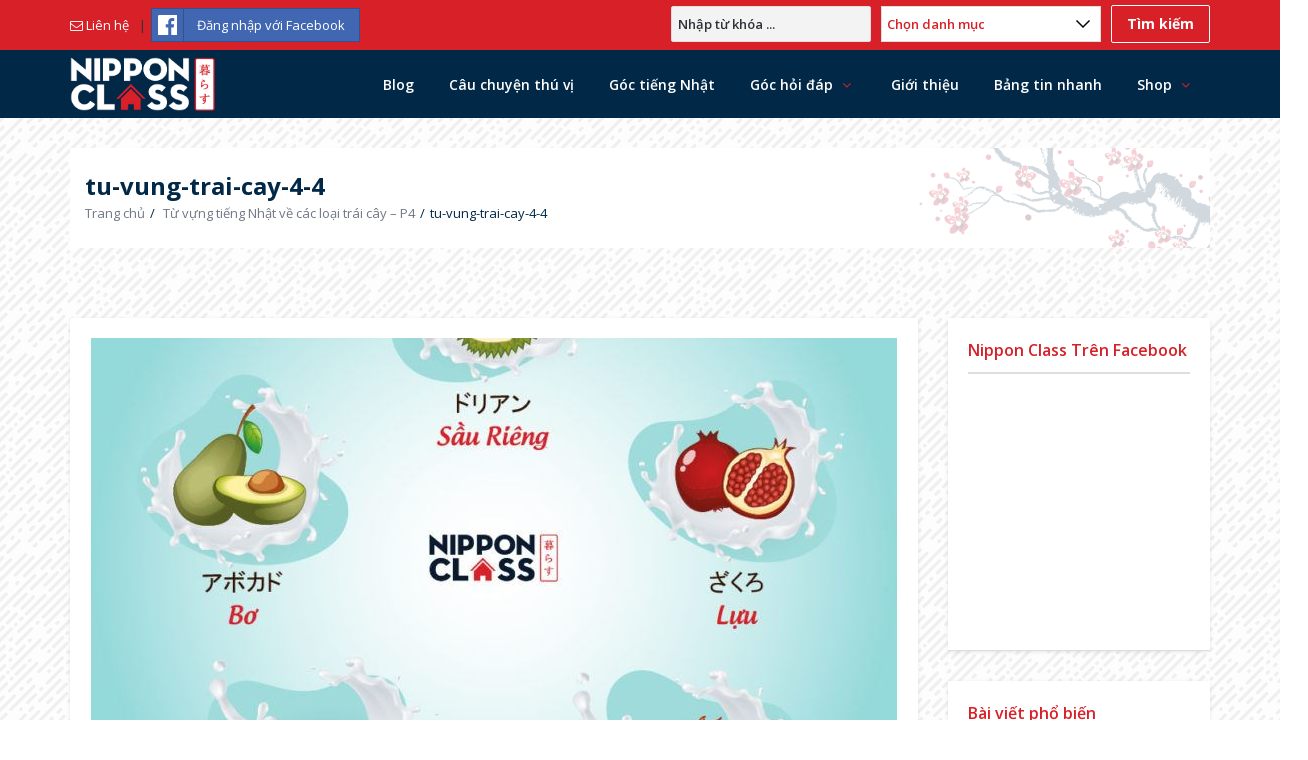

--- FILE ---
content_type: text/html; charset=UTF-8
request_url: https://nipponclass.jp/hoc-tieng-nhat/tu-vung-tieng-nhat-ve-cac-loai-trai-cay-p4/tu-vung-trai-cay-4-4/
body_size: 16044
content:
<!DOCTYPE html>
<html lang="vi"
prefix="og: https://ogp.me/ns#"  class="no-js no-svg">
<head>
<meta charset="UTF-8">
<meta name="viewport" content="width=device-width, initial-scale=1, maximum-scale=1">
<link rel="profile" href="https://gmpg.org/xfn/11">
<link rel="pingback" href="https://nipponclass.jp/xmlrpc.php">
<title>tu-vung-trai-cay-4-4 &#8211; Nippon Class là trang web hỗ trợ giải đáp cho những ai đang và sẽ có ý định sống ở Nhật</title>
<meta name='robots' content='max-image-preview:large'/>
<link rel='dns-prefetch' href='//cdnjs.cloudflare.com'/>
<link rel='dns-prefetch' href='//s.w.org'/>
<link rel="alternate" type="application/rss+xml" title="Dòng thông tin Nippon Class là trang web hỗ trợ giải đáp cho những ai đang và sẽ có ý định sống ở Nhật &raquo;" href="https://nipponclass.jp/feed/"/>
<link rel="alternate" type="application/rss+xml" title="Dòng phản hồi Nippon Class là trang web hỗ trợ giải đáp cho những ai đang và sẽ có ý định sống ở Nhật &raquo;" href="https://nipponclass.jp/comments/feed/"/>
<link rel="alternate" type="application/rss+xml" title="Nippon Class là trang web hỗ trợ giải đáp cho những ai đang và sẽ có ý định sống ở Nhật &raquo; tu-vung-trai-cay-4-4 Dòng phản hồi" href="https://nipponclass.jp/hoc-tieng-nhat/tu-vung-tieng-nhat-ve-cac-loai-trai-cay-p4/tu-vung-trai-cay-4-4/feed/"/>
<style>img.wp-smiley,
img.emoji{display:inline !important;border:none !important;box-shadow:none !important;height:1em !important;width:1em !important;margin:0 .07em !important;vertical-align:-0.1em !important;background:none !important;padding:0 !important;}</style>
<link rel="stylesheet" type="text/css" href="//nipponclass.jp/wp-content/cache/wpfc-minified/2092qkj/ab2z.css" media="all"/>
<style id='woocommerce-inline-inline-css'>.woocommerce form .form-row .required{visibility:visible;}</style>
<style>@font-face{font-display:swap;font-family:ez-toc-icomoon;src:url(//nipponclass.jp/wp-content/plugins/easy-table-of-contents/vendor/icomoon/fonts/ez-toc-icomoon.eot);src:url(//nipponclass.jp/wp-content/plugins/easy-table-of-contents/vendor/icomoon/fonts/ez-toc-icomoon.eot?#iefix) format('embedded-opentype'),url(//nipponclass.jp/wp-content/plugins/easy-table-of-contents/vendor/icomoon/fonts/ez-toc-icomoon.woff2) format('woff2'),url(//nipponclass.jp/wp-content/plugins/easy-table-of-contents/vendor/icomoon/fonts/ez-toc-icomoon.woff) format('woff'),url(//nipponclass.jp/wp-content/plugins/easy-table-of-contents/vendor/icomoon/fonts/ez-toc-icomoon.ttf) format('truetype'),url(//nipponclass.jp/wp-content/plugins/easy-table-of-contents/vendor/icomoon/fonts/ez-toc-icomoon.svg#ez-toc-icomoon) format('svg');font-weight:400;font-style:normal}#ez-toc-container{background:#f9f9f9;border:1px solid #aaa;border-radius:4px;box-shadow:0 1px 1px rgba(0,0,0,.05);display:table;margin-bottom:1em;padding:10px;position:relative;width:auto}div.ez-toc-widget-container{padding:0;position:relative}#ez-toc-container.ez-toc-light-blue{background:#edf6ff}#ez-toc-container.ez-toc-white{background:#fff}#ez-toc-container.ez-toc-black{background:#000}#ez-toc-container.ez-toc-transparent{background:none transparent}div.ez-toc-widget-container ul{display:block}div.ez-toc-widget-container li{border:none;padding:0}div.ez-toc-widget-container ul.ez-toc-list{padding:10px}#ez-toc-container ul ul,.ez-toc div.ez-toc-widget-container ul ul{margin-left:1.5em}#ez-toc-container li,#ez-toc-container ul{margin:0;padding:0}#ez-toc-container li,#ez-toc-container ul,#ez-toc-container ul li,div.ez-toc-widget-container,div.ez-toc-widget-container li{background:0 0;list-style:none none;line-height:1.6;margin:0;overflow:hidden;z-index:1}#ez-toc-container p.ez-toc-title{text-align:left;line-height:1.45;margin:0;padding:0}.ez-toc-title-container{display:table;width:100%}.ez-toc-title,.ez-toc-title-toggle{display:table-cell;text-align:left;vertical-align:middle}#ez-toc-container.ez-toc-black p.ez-toc-title{color:#fff}#ez-toc-container div.ez-toc-title-container+ul.ez-toc-list{margin-top:1em}.ez-toc-wrap-left{float:left;margin-right:10px}.ez-toc-wrap-right{float:right;margin-left:10px}#ez-toc-container a{color:#444;text-decoration:none;text-shadow:none}#ez-toc-container a:visited{color:#9f9f9f}#ez-toc-container a:hover{text-decoration:underline}#ez-toc-container.ez-toc-black a{color:#fff}#ez-toc-container.ez-toc-black a:visited{color:#fff}#ez-toc-container a.ez-toc-toggle{color:#444}#ez-toc-container.counter-flat ul,#ez-toc-container.counter-hierarchy ul,.ez-toc-widget-container.counter-flat ul,.ez-toc-widget-container.counter-hierarchy ul{counter-reset:item}#ez-toc-container.counter-numeric li,.ez-toc-widget-container.counter-numeric li{list-style-type:decimal;list-style-position:inside}#ez-toc-container.counter-decimal ul.ez-toc-list li a::before,.ez-toc-widget-container.counter-decimal ul.ez-toc-list li a::before{content:counters(item, ".") ". ";counter-increment:item}#ez-toc-container.counter-roman li a::before,.ez-toc-widget-container.counter-roman ul.ez-toc-list li a::before{content:counters(item, ".", upper-roman) ". ";counter-increment:item}.ez-toc-widget-container ul.ez-toc-list li::before{content:' ';position:absolute;left:0;right:0;height:30px;line-height:30px;z-index:-1}.ez-toc-widget-container ul.ez-toc-list li.active::before{background-color:#ededed}.ez-toc-widget-container li.active>a{font-weight:900}.ez-toc-btn{display:inline-block;padding:6px 12px;margin-bottom:0;font-size:14px;font-weight:400;line-height:1.428571429;text-align:center;white-space:nowrap;vertical-align:middle;cursor:pointer;background-image:none;border:1px solid transparent;border-radius:4px;-webkit-user-select:none;-moz-user-select:none;-ms-user-select:none;-o-user-select:none;user-select:none}.ez-toc-btn:focus{outline:thin dotted #333;outline:5px auto -webkit-focus-ring-color;outline-offset:-2px}.ez-toc-btn:focus,.ez-toc-btn:hover{color:#333;text-decoration:none}.ez-toc-btn.active,.ez-toc-btn:active{background-image:none;outline:0;box-shadow:inset 0 3px 5px rgba(0,0,0,.125)}.ez-toc-btn-default{color:#333;background-color:#fff;border-color:#ccc}.ez-toc-btn-default.active,.ez-toc-btn-default:active,.ez-toc-btn-default:focus,.ez-toc-btn-default:hover{color:#333;background-color:#ebebeb;border-color:#adadad}.ez-toc-btn-default.active,.ez-toc-btn-default:active{background-image:none}.ez-toc-btn-sm,.ez-toc-btn-xs{padding:5px 10px;font-size:12px;line-height:1.5;border-radius:3px}.ez-toc-btn-xs{padding:1px 5px}.ez-toc-btn-default{text-shadow:0 -1px 0 rgba(0,0,0,.2);box-shadow:inset 0 1px 0 rgba(255,255,255,.15),0 1px 1px rgba(0,0,0,.075)}.ez-toc-btn-default:active{box-shadow:inset 0 3px 5px rgba(0,0,0,.125)}.btn.active,.ez-toc-btn:active{background-image:none}.ez-toc-btn-default{text-shadow:0 1px 0 #fff;background-image:linear-gradient(to bottom,#fff 0,#e0e0e0 100%);background-repeat:repeat-x;border-color:#dbdbdb;border-color:#ccc}.ez-toc-btn-default:focus,.ez-toc-btn-default:hover{background-color:#e0e0e0;background-position:0 -15px}.ez-toc-btn-default.active,.ez-toc-btn-default:active{background-color:#e0e0e0;border-color:#dbdbdb}.ez-toc-pull-right{float:right!important;margin-left:10px}.ez-toc-glyphicon{position:relative;top:1px;display:inline-block;font-family:'Glyphicons Halflings';-webkit-font-smoothing:antialiased;font-style:normal;font-weight:400;line-height:1;-moz-osx-font-smoothing:grayscale}.ez-toc-glyphicon:empty{width:1em}.ez-toc-toggle i.ez-toc-glyphicon{font-size:16px;margin-left:2px}[class*=ez-toc-icon-]{font-family:ez-toc-icomoon!important;speak:none;font-style:normal;font-weight:400;font-variant:normal;text-transform:none;line-height:1;-webkit-font-smoothing:antialiased;-moz-osx-font-smoothing:grayscale}.ez-toc-icon-toggle:before{content:"\e87a"}</style>
<style id='ez-toc-inline-css'>div#ez-toc-container p.ez-toc-title{font-size:120%;}div#ez-toc-container p.ez-toc-title{font-weight:500;}div#ez-toc-container ul li{font-size:95%;}</style>
<style>.wpp-list li{overflow:hidden;float:none;clear:both;margin-bottom:1rem}.wpp-list li:last-of-type{margin-bottom:0}.wpp-thumbnail{display:inline;float:left;margin:0 1rem 0 0;border:none}.post-stats,.wpp-meta{display:block;font-size:.8em}</style>
<link rel='stylesheet' id='style-slick-css' href='//cdnjs.cloudflare.com/ajax/libs/slick-carousel/1.9.0/slick.min.css?ver=5.8.12' type='text/css' media='all'/>
<link rel='stylesheet' id='font-awesome-css' href='https://cdnjs.cloudflare.com/ajax/libs/font-awesome/5.13.0/css/all.min.css?ver=5.8.12' type='text/css' media='all'/>
<link rel="stylesheet" type="text/css" href="//nipponclass.jp/wp-content/cache/wpfc-minified/6zbous9h/ab2z.css" media="all"/>
<link rel='stylesheet' id='v_bootstrap-css' href='https://cdnjs.cloudflare.com/ajax/libs/twitter-bootstrap/3.0.3/css/bootstrap.min.css?ver=5.8.12' type='text/css' media='all'/>
<link rel="stylesheet" type="text/css" href="//nipponclass.jp/wp-content/cache/wpfc-minified/ffw1k81d/ab2z.css" media="all"/>
<style id='vpanel_custom-inline-css'>::-moz-selection{background:#d72028;}::selection{background:#d72028;}
.more:hover,.button.color,.button.black:hover,.go-up,.widget_portfolio .portfolio-widget-item:hover .portfolio_img:before,.popular_posts .popular_img:hover a:before,.widget_flickr a:hover:before,.widget_highest_points .author-img a:hover:before,.question-author-img:hover span,.pagination a:hover,.pagination span:hover,.pagination span.current,.about-author .author-image a:hover:before,.avatar-img a:hover:before,.question-comments a,.flex-direction-nav li a:hover,.button.dark_button.color:hover,.table-style-2 thead th,.progressbar-percent,.carousel-arrow a:hover,.box_icon:hover .icon_circle,.box_icon:hover .icon_soft_r,.box_icon:hover .icon_square,.bg_default,.box_warp_colored,.box_warp_hover:hover,.post .boxedtitle i,.single-question-title i,.question-type,.post-type,.social_icon a,.page-content .boxedtitle,.main-content .boxedtitle,.flex-caption h2,.flex-control-nav li a.flex-active,.bxslider-overlay:before,.navigation .header-menu ul li ul li:hover > a,.navigation .header-menu ul li ul li.current_page_item > a,#header-top,.navigation > .header-menu > ul > li:hover > a,.navigation > .header-menu > ul > li.current_page_item > a,.navigation > .header-menu > ul > li.current-menu-item > a,.top-after-header,.breadcrumbs,#footer-bottom .social_icons ul li a:hover,.tagcloud a:hover,input[type="checkbox"],.login-password a:hover,.tab a.current,.question-type-main,.question-report:hover,.load-questions,.del-poll-li:hover,.styled-select::before,.fileinputs span,.post .post-type,.divider span,.widget_menu li.current_page_item a,.accordion .accordion-title.active a,.tab-inner-warp,.navigation_mobile,.user-profile-img a:hover:before,.post-pagination > span,#footer.footer_dark .tagcloud a:hover,input[type="submit"],.woocommerce button[type="submit"],.post-delete a,.post-edit a,.woocommerce [type="submit"][name="update_cart"]:hover,.buttons .button.wc-forward:hover,.button.checkout.wc-forward,.woocommerce .widget_price_filter .price_slider_wrapper .ui-widget-content,.woocommerce-page .widget_price_filter .price_slider_wrapper .ui-widget-content,ul.products li .woocommerce_product_thumbnail .woocommerce_woo_cart_bt .button,ul.products li .woocommerce_product_thumbnail .yith-wcwl-add-button .add_to_wishlist,.cart_list .remove,.wc-proceed-to-checkout .button.wc-forward,.single_add_to_cart_button,.return-to-shop a,.button-default.empty-cart,.wc-proceed-to-checkout a,.button[name="calc_shipping"],.price_slider_amount button.button[type="submit"],.button.checkout.wc-forward,.button.view,#footer.footer_dark .buttons .button.wc-forward,#footer.footer_dark .buttons .button.wc-forward:first-child:hover,.woocommerce-MyAccount-downloads-file.button.alt,.ask-button:hover,.ui-datepicker-header,.ui-datepicker-current-day{background-color:#d72028;}
p a,li a, a:hover,.button.normal:hover,span.color,#footer a:hover,.widget a:hover,.question h3 a:hover,.boxedtitle h1 a:hover,.boxedtitle h2 a:hover,.boxedtitle h3 a:hover,.boxedtitle h4 a:hover,.boxedtitle h5 a:hover,.boxedtitle h6 a:hover,.box_icon:hover span i,.color_default,.navigation_mobile > ul a:hover,.navigation_mobile > ul li ul li:hover:before,.post .post-meta .meta-author a:hover,.post .post-meta .meta-categories a:hover,.post .post-meta .meta-comment a:hover,.question h2 a:hover,.question-category a:hover,.question-reply:hover i,.question-category a:hover i,.question-comment a:hover,.question-comment a:hover i,.question-reply:hover,.post .post-meta .meta-author:hover a,.post .post-meta .meta-categories:hover i,.post .post-meta .meta-comment:hover a,.post .post-meta .meta-comment:hover i,.post-title a:hover,.question-tags a,.question .question-type,.comment-author a:hover,.comment-reply:hover,.user-profile-widget li a:hover,.taglist .tag a.delete:before,.form-style p span.color,.post-tags,.post-tags a,.related-posts li a:hover,.related-posts li a:hover i,#footer.footer_light_top .related-posts li a:hover,.related-posts li a:hover i,.share-inside,.share-inside-warp ul li a:hover,.user-points .question-vote-result,.navigation > .header-menu > ul > li > a > .menu-nav-arrow,#footer-bottom a,.widget h3.widget_title,#footer .related-item span,.widget_twitter ul li:before,#footer .widget_twitter .tweet_time a,.widget_highest_points li h6 a,#footer .widget_contact ul li span,.rememberme label,.ask_login .ask_captcha_p i,.login-text i,.subscribe-text i,.widget_search .search-submit,.datepickerlogin-password i,.question-tags,.question-tags i,.panel-pop h2,input[type="text"],input[type="password"],input[type="email"],input[type="url"],input[type="number"],textarea,select,.panel-pop p,.main-content .page-content .boxedtitle.page-title > *,.fakefile button,.login p,.login h2,.contact-us h2,.share-inside i,#related-posts h2,.comment-reply,.post-title,.post-title a,.user-profile h2,.user-profile h2 a,.stats-head,.block-stats-1,.block-stats-2,.block-stats-3,.block-stats-4,.user-question h3 a,.icon_shortcode .ul_icons li,.testimonial-client span,.box_icon h1,.box_icon h2,.box_icon h3,.box_icon h4,.box_icon h5,.box_icon h6,.widget_contact ul li i,#footer.footer_light_top .widget a:hover,#header .logo h2 a:hover,.widget_tabs.tabs-warp .tabs li a,#footer .widget .widget_highest_points a,#footer .related-item h3 a:hover,#footer.footer_dark .widget .widget_comments a:hover,#footer .widget_tabs.tabs-warp .tabs li a,.dark_skin .sidebar .widget a:hover,.user-points h3,.woocommerce mark,.woocommerce .product_list_widget ins span,.woocommerce-page .product_list_widget ins span,ul.products li .product-details h3 a:hover,ul.products li .product-details .price,ul.products li .product-details h3 a:hover,ul.products li .product-details > a:hover,.widget.woocommerce:not(.widget_product_categories):not(.widget_layered_nav) ul li a:hover,.price > .amount,.woocommerce-page .product .woocommerce-woo-price ins span,.cart_wrapper .widget_shopping_cart_content ul li a:hover,.woocommerce-billing-fields > h3,#order_review_heading,.woocommerce .sections h2,.yith-wcwl-share > h4,.woocommerce .sections h3,.woocommerce header.title h3,.main-title > h4,.woocommerce h2,.post-content .woocommerce h3,.box-default.woocommerce-message .button,.woocommerce .cart .product-name a:hover,header.title a,.widget_search label:before,.post .post-meta .post-view a:hover,.post .post-meta .post-view:hover a,.post .post-meta .post-view:hover i,.question-author-meta a:hover,.question-author-meta a:hover i,ul.login-links a:hover,input[type="tel"],.styled-select select,.woocommerce-MyAccount-content .woocommerce-Button.button,.widget_categories .accordion .accordion-title a:hover,.dark_skin .widget_categories .accordion .accordion-title a:hover{color:#d72028;}
.loader_html,input[type="text"]:focus,input[type="password"]:focus,input[type="email"]:focus,input[type="url"]:focus,input[type="number"]:focus,textarea:focus,.box_icon .form-style textarea:focus,.social_icon a,#footer-bottom .social_icons ul li a:hover,.widget_login input[type="text"],.widget_search input[type="text"],.widget_search input[type="search"],.widget_product_search input[type="search"],.subscribe_widget input[type="text"],.widget_login input[type="password"],.panel_light.login-panel input[type="text"],.panel_light.login-panel input[type="password"],#footer.footer_dark .tagcloud a:hover,#footer.footer_dark .widget_search input[type="text"],.widget_search input[type="search"]:focus,#footer.footer_dark .subscribe_widget input[type="text"]:focus,#footer.footer_dark .widget_login input[type="text"]:focus,#footer.footer_dark .widget_login input[type="password"]:focus,.dark_skin .sidebar .widget_search input[type="text"],.widget_search input[type="search"]:focus,.dark_skin .sidebar .subscribe_widget input[type="text"]:focus,.dark_skin .sidebar .widget_login input[type="text"]:focus,.dark_skin .sidebar .widget_login input[type="password"]:focus,input[type="tel"]:focus,.sidebar .tagcloud a:hover,.tagcloud a:hover{border-color:#d72028;}
.tabs{border-bottom-color:#d72028;}
.tab a.current{border-top-color:#d72028;}
.tabs-vertical .tab a.current,blockquote{border-right-color:#d72028;}
blockquote{border-left-color:#d72028;}
.top-after-header .col-md-9 p textarea,.widget_login input[type="text"],.widget_search input[type="text"],.widget_search input[type="search"],.widget_product_search input[type="search"],.subscribe_widget input[type="text"],.widget_login input[type="password"],.panel_light.login-panel input[type="text"],.panel_light.login-panel input[type="password"]{background:rgba(215,32,40,0.20);}</style>
<link rel="stylesheet" type="text/css" href="//nipponclass.jp/wp-content/cache/wpfc-minified/gjx71fd/ab2z.css" media="all"/>
<link rel="https://api.w.org/" href="https://nipponclass.jp/wp-json/"/><link rel="alternate" type="application/json" href="https://nipponclass.jp/wp-json/wp/v2/media/1170"/><link rel="EditURI" type="application/rsd+xml" title="RSD" href="https://nipponclass.jp/xmlrpc.php?rsd"/>
<link rel="wlwmanifest" type="application/wlwmanifest+xml" href="https://nipponclass.jp/wp-includes/wlwmanifest.xml"/> 
<meta name="generator" content="WordPress 5.8.12"/>
<meta name="generator" content="WooCommerce 4.3.6"/>
<link rel='shortlink' href='https://nipponclass.jp/?p=1170'/>
<link rel="alternate" type="application/json+oembed" href="https://nipponclass.jp/wp-json/oembed/1.0/embed?url=https%3A%2F%2Fnipponclass.jp%2Fhoc-tieng-nhat%2Ftu-vung-tieng-nhat-ve-cac-loai-trai-cay-p4%2Ftu-vung-trai-cay-4-4%2F"/>
<link rel="alternate" type="text/xml+oembed" href="https://nipponclass.jp/wp-json/oembed/1.0/embed?url=https%3A%2F%2Fnipponclass.jp%2Fhoc-tieng-nhat%2Ftu-vung-tieng-nhat-ve-cac-loai-trai-cay-p4%2Ftu-vung-trai-cay-4-4%2F&#038;format=xml"/>
<meta property="fb:app_id" content="830685024006772"/><link rel="shortcut icon" href="https://nipponclass.jp/wp-content/uploads/2020/04/Favicon-96.png" type="image/x-icon">
<noscript><style>.woocommerce-product-gallery{opacity:1 !important;}</style></noscript>
<noscript>
<img height="1" width="1" style="display:none" alt="fbpx" src="https://www.facebook.com/tr?id=2578677559110647&ev=PageView&noscript=1"/>
</noscript>
<style>.blue-message{background:none repeat scroll 0 0 #3399ff;color:#ffffff;text-shadow:none;font-size:16px;line-height:24px;padding:10px;}
.green-message{background:none repeat scroll 0 0 #8cc14c;color:#ffffff;text-shadow:none;font-size:16px;line-height:24px;padding:10px;}
.orange-message{background:none repeat scroll 0 0 #faa732;color:#ffffff;text-shadow:none;font-size:16px;line-height:24px;padding:10px;}
.red-message{background:none repeat scroll 0 0 #da4d31;color:#ffffff;text-shadow:none;font-size:16px;line-height:24px;padding:10px;}
.grey-message{background:none repeat scroll 0 0 #53555c;color:#ffffff;text-shadow:none;font-size:16px;line-height:24px;padding:10px;}
.left-block{background:none repeat scroll 0 0px, radial-gradient(ellipse at center center, #ffffff 0%, #f2f2f2 100%) repeat scroll 0 0 rgba(0, 0, 0, 0);color:#8b8e97;padding:10px;margin:10px;float:left;}
.right-block{background:none repeat scroll 0 0px, radial-gradient(ellipse at center center, #ffffff 0%, #f2f2f2 100%) repeat scroll 0 0 rgba(0, 0, 0, 0);color:#8b8e97;padding:10px;margin:10px;float:right;}
.blockquotes{background:none;border-left:5px solid #f1f1f1;color:#8B8E97;font-size:16px;font-style:italic;line-height:22px;padding-left:15px;padding:10px;width:60%;float:left;}</style>
<script>(function(w,d,s,l,i){w[l]=w[l]||[];w[l].push({'gtm.start':
new Date().getTime(),event:'gtm.js'});var f=d.getElementsByTagName(s)[0],
j=d.createElement(s),dl=l!='dataLayer'?'&l='+l:'';j.async=false;j.src=
'https://www.googletagmanager.com/gtm.js?id='+i+dl;f.parentNode.insertBefore(j,f);
})(window,document,'script','dataLayer','GTM-WP5RLTK');</script>
<script data-wpfc-render="false">var Wpfcll={s:[],osl:0,i:function(){Wpfcll.ss();window.addEventListener('load',function(){window.addEventListener("DOMSubtreeModified",function(e){Wpfcll.osl=Wpfcll.s.length;Wpfcll.ss();if(Wpfcll.s.length > Wpfcll.osl){Wpfcll.ls(false);}},false);Wpfcll.ls(true);});window.addEventListener('scroll',function(){Wpfcll.ls(false);});window.addEventListener('resize',function(){Wpfcll.ls(false);});window.addEventListener('click',function(){Wpfcll.ls(false);});},c:function(e,pageload){var w=document.documentElement.clientHeight || body.clientHeight;var n=pageload ? 0:800;var er=e.getBoundingClientRect();var t=0;var p=e.parentNode;if(typeof p.getBoundingClientRect=="undefined"){var pr=false;}else{var pr=p.getBoundingClientRect();}if(er.x==0 && er.y==0){for(var i=0;i < 10;i++){if(p){if(pr.x==0 && pr.y==0){p=p.parentNode;if(typeof p.getBoundingClientRect=="undefined"){pr=false;}else{pr=p.getBoundingClientRect();}}else{t=pr.top;break;}}};}else{t=er.top;}if(w - t+n > 0){return true;}return false;},r:function(e,pageload){var s=this;var oc,ot;try{oc=e.getAttribute("data-wpfc-original-src");ot=e.getAttribute("data-wpfc-original-srcset");if(oc || ot){if(s.c(e,pageload)){if(e.tagName=="DIV" || e.tagName=="A"){e.style.backgroundImage="url("+oc+")";e.removeAttribute("data-wpfc-original-src");e.removeAttribute("onload");}else{if(oc){e.setAttribute('src',oc);}if(ot){e.setAttribute('srcset',ot);}e.removeAttribute("data-wpfc-original-src");e.removeAttribute("onload");if(e.tagName=="IFRAME"){e.onload=function(){if(typeof window.jQuery !="undefined"){if(jQuery.fn.fitVids){jQuery(e).parent().fitVids({customSelector:"iframe[src]"});}}var s=e.getAttribute("src").match(/templates\/youtube\.html\#(.+)/);var y="https://www.youtube.com/embed/";if(s){try{var i=e.contentDocument || e.contentWindow;if(i.location.href=="about:blank"){e.setAttribute('src',y+s[1]);}}catch(err){e.setAttribute('src',y+s[1]);}}}}}}}}catch(error){console.log(error);console.log("==>",e);}},ss:function(){var i=Array.prototype.slice.call(document.getElementsByTagName("img"));var f=Array.prototype.slice.call(document.getElementsByTagName("iframe"));var d=Array.prototype.slice.call(document.getElementsByTagName("div"));var a=Array.prototype.slice.call(document.getElementsByTagName("a"));this.s=i.concat(f).concat(d).concat(a);},ls:function(pageload){var s=this;[].forEach.call(s.s,function(e,index){s.r(e,pageload);});}};document.addEventListener('DOMContentLoaded',function(){wpfci();});function wpfci(){Wpfcll.i();}</script>
</head>
<body class="attachment attachment-template-default single single-attachment postid-1170 attachmentid-1170 attachment-jpeg theme-ask-me woocommerce-no-js active-lightbox wrap-user-not-login">
<noscript><iframe onload="Wpfcll.r(this,true);" data-wpfc-original-src="https://www.googletagmanager.com/ns.html?id=GTM-WP5RLTK"
height="0" width="0" style="display:none;visibility:hidden"></iframe></noscript>
<div id="fb-root"></div><div class="background-cover"></div><div id="wrap" class="grid_1200">
<div class="login-panel panel_dark">
<button class="login-panel-close"><i class="fa fa-times"></i></button>
<section class="container">
<div class="row">
<div class="col-md-6"></div></div></section></div><div id="header-top">
<section class="container clearfix">
<div class="row">
<div class="col-md-6">
<nav class="header-top-nav">
<ul id="menu-top-bar-not-login-1" class="login-navbar">
<li class="menu-item menu-item-type-custom menu-item-object-custom menu-item-70"><a href="https://nipponclass.jp/lien-he/"><icon class="icon-envelope"></icon> Liên hệ</a></li>
<li class="menu-item menu-item-type-custom menu-item-object-custom menu-item-72 fb-login-btn">
<div class="tml tml-login">
<div class="tml-alerts"></div><form name="login" action="https://nipponclass.jp/dang-nhap/" method="post" data-ajax="1">
<div class="tml-field-wrap tml-social_providers-wrap"> <ul class="tml-social-providers"><li><a class="tml-social-provider tml-social-provider-facebook" href="https://www.facebook.com/dialog/oauth?client_id=830685024006772&redirect_uri=https%3A%2F%2Fnipponclass.jp%2Fdang-nhap%2F%3Fprovider%3Dfacebook&state=0869ceac6c&scope=email&auth_type=rerequest" title="Đăng nhập với Facebook"><span class="tml-social-provider-icon"><img src="https://nipponclass.jp/wp-content/plugins/tml-social/assets/images/facebook.svg" alt="Đăng nhập với Facebook"/></span><span class="tml-social-provider-text">Đăng nhập với Facebook</span></a></li></ul><p class="tml-social-providers-divider"><span>or</span></p></div><div class="tml-field-wrap tml-log-wrap"> <label class="tml-label" for="user_login">Tên người dùng hoặc Địa chỉ Email</label> <input name="log" type="text" value="" id="user_login" autocapitalize="off" class="tml-field"></div><div class="tml-field-wrap tml-pwd-wrap"> <label class="tml-label" for="user_pass">Mật khẩu</label> <input name="pwd" type="password" value="" id="user_pass" class="tml-field"></div><div class="tml-field-wrap tml-rememberme-wrap"> <input name="rememberme" type="checkbox" value="forever" id="rememberme" class="tml-checkbox"> <label class="tml-label" for="rememberme">Tự động đăng nhập</label></div><div class="tml-field-wrap tml-submit-wrap"> <button name="submit" type="submit" class="tml-button">Đăng nhập</button></div><input name="redirect_to" type="hidden" value="https://nipponclass.jp/wp-admin/">
</form></div></li>
</ul>
</nav>
<div class="f_left language_selector"></div><div class="clearfix"></div></div><div class="col-md-6">
<div class="social_icons f_right"> <ul> <li class="facebook"><a target="_blank" original-title="Facebook" class="tooltip-n" href="https://www.facebook.com/nipponclass.jp"><i class="fab fa-facebook"></i></a></li> </ul></div><form role="search" method="get" class="search-form" action=""><label>
<input type="search" class="search-field" placeholder="Nhập từ khóa ..." value="" name="s"></label>
<select name="search_type" class="search_type"><option value="posts">Chọn danh mục</option><option  value="posts">Blog</option><option  value="questions">Góc hỏi đáp</option></select><input type="submit" class="search-submit" value="Tìm kiếm"></form>									
<div class='cart-wrapper'><a href="https://nipponclass.jp/gio-hang/" class="cart_control nav-button nav-cart"><i class="enotype-icon-cart"></i>
<span class="numofitems" data-num="0">0</span>
</a>
<div class="cart_wrapper cart_wrapper_empty"><div class="widget_shopping_cart_content"></div></div></div><div class="clearfix"></div></div></div></section></div><div class="fc-wrap-head">
<header id="header">
<section class="container clearfix">
<div class="logo">
<div><a class="logo-img" href="https://nipponclass.jp/" itemprop="url" title="Nippon Class là trang web hỗ trợ giải đáp cho những ai đang và sẽ có ý định sống ở Nhật"> <img width="125" height="46" alt="Nippon Class là trang web hỗ trợ giải đáp cho những ai đang và sẽ có ý định sống ở Nhật" src="https://nipponclass.jp/wp-content/uploads/2020/04/LOGO-WHITE.png"> </a></div><meta itemprop="name" content="Nippon Class là trang web hỗ trợ giải đáp cho những ai đang và sẽ có ý định sống ở Nhật"></div><nav class="navigation">
<div class="header-menu"> <ul id="menu-header-menu-1"> <li class="menu-item"><a href="https://nipponclass.jp/">Blog</a></li> <li class="menu-item"><a href="/cau-chuyen-thu-vi/">Câu chuyện thú vị</a></li> <li class="menu-item"><a href="https://nipponclass.jp/hoc-tieng-nhat/">Góc tiếng Nhật</a></li> <li class="menu-item"><a href="https://nipponclass.jp/goc-hoi-dap/">Góc hỏi đáp</a> <ul class="sub-menu" style="overflow: hidden; height: 35px; padding-top: 0px; display: none; margin-top: 0px; padding-bottom: 0px; margin-bottom: 0px;"> <li class="menu-item"><a href="https://nipponclass.jp/dat-cau-hoi-cho-hako/">Đặt câu hỏi cho Hako</a></li> </ul> </li> <li class="menu-item"><a href="https://nipponclass.jp/gioi-thieu-huong-dan/">Giới thiệu</a></li> <li class="menu-item"><a href="https://nipponclass.jp/bang-tin-nhanh/">Bảng tin nhanh</a></li> <li class="menu-item"><a href="https://nipponclass.jp/shop/">Shop</a> <ul class="sub-menu"> <li class="menu-item"><a href="https://nipponclass.jp/gio-hang/">Giỏ hàng</a></li> <li class="menu-item"><a href="https://nipponclass.jp/tai-khoan/">My page</a></li> </ul> </li> </ul></div></nav>
<div class="mobile-menu">
<input type="checkbox" id="toggle-menu">
<label for="toggle-menu" class="mobile-menu-click navigation_mobile"></label>
<aside class="mobile-aside mobile-menu-wrap aside-no-cart dark-mobile-menu">
<div class="mobile-aside-inner">
<div class="mobile-aside-inner-inner">
<label for="toggle-menu" class="mobile-aside-close">x</label>
<div class="mobile-menu-top mobile-aside-menu">
<div class="logo"> <a class="logo-img" href="https://nipponclass.jp/"> <img onload="Wpfcll.r(this,true);" src="https://nipponclass.jp/wp-content/plugins/wp-fastest-cache-premium/pro/images/blank.gif" width="276" height="30" alt="Nippon Class" data-wpfc-original-src="https://nipponclass.jp/wp-content/themes/ask-me/images/logo_white.png"> </a></div></div><div class="ask-question-menu"> <a href="https://nipponclass.jp/dat-cau-hoi-cho-hako/" class="color button small margin_0">Đặt câu hỏi</a></div><div class='cart-wrapper'><a href="https://nipponclass.jp/gio-hang/" class="cart_control nav-button nav-cart"><i class="enotype-icon-cart"></i>
<span class="numofitems" data-num="0">0</span>
</a>
<div class="cart_wrapper cart_wrapper_empty"><div class="widget_shopping_cart_content"></div></div></div><div class="mobile-menu-left mobile-aside-menu">
<div class="header-menu"><ul id="menu-header-menu" class="menu_aside"><li id="menu-item-11" class="menu-item menu-item-type-post_type menu-item-object-page menu-item-home menu-item-11"><a href="https://nipponclass.jp/">Blog</a></li> <li id="menu-item-822" class="menu-item menu-item-type-custom menu-item-object-custom menu-item-822"><a href="/cau-chuyen-thu-vi/">Câu chuyện thú vị</a></li> <li id="menu-item-571" class="menu-item menu-item-type-custom menu-item-object-custom menu-item-571"><a href="https://nipponclass.jp/hoc-tieng-nhat/">Góc tiếng Nhật</a></li> <li id="menu-item-100" class="menu-item menu-item-type-custom menu-item-object-custom menu-item-has-children menu-item-100"><a href="https://nipponclass.jp/goc-hoi-dap/">Góc hỏi đáp</a> <ul class="sub-menu"> <li id="menu-item-79" class="menu-item menu-item-type-post_type menu-item-object-page menu-item-79"><a href="https://nipponclass.jp/dat-cau-hoi-cho-hako/">Đặt câu hỏi cho Hako</a></li> </ul> </li> <li id="menu-item-121" class="menu-item menu-item-type-post_type menu-item-object-page menu-item-121"><a href="https://nipponclass.jp/gioi-thieu-huong-dan/">Giới thiệu và hướng dẫn</a></li> <li id="menu-item-515" class="menu-item menu-item-type-custom menu-item-object-custom menu-item-515"><a href="https://nipponclass.jp/bang-tin-nhanh/">Bảng tin nhanh</a></li> </ul></div><div class="header-top"><ul id="menu-top-bar-not-login" class="menu_aside"><li id="menu-item-70" class="menu-item menu-item-type-custom menu-item-object-custom menu-item-70"><a href="https://nipponclass.jp/lien-he/"><icon class="icon-envelope"></icon> Liên hệ</a></li> <li id="menu-item-72" class="login-panel-link menu-item menu-item-type-custom menu-item-object-custom menu-item-72"><a href="#"><icon class="icon-user"></icon> Đăng nhập / đăng ký</a></li> </ul></div></div><div class="post-search">
<form role="search" method="get" class="searchform" action="/">
<div class="mobile-search-result"> <label><input type="search" class="search-field" autocomplete="off" placeholder="Nhập từ khóa ..." value="" name="s"></label> <select name="search_type" class="search_type"><option value="posts">Chọn danh mục cần tìm</option><option value="posts">Blog</option><option value="questions">Góc hỏi đáp</option></select> <input type="submit" class="button-default" value="Tìm kiếm"></div></form></div><div class="social_icons f_right"> <ul> <li class="facebook"><a target="_blank" original-title="Facebook" class="tooltip-n" href="https://www.facebook.com/nipponclass.jp"><i class="fab fa-facebook"></i></a></li> </ul></div></div></div></aside></div></section>
</header></div><div class="breadcrumbs"><section class="container"><div class="row"><div class="col-md-12"><h1>tu-vung-trai-cay-4-4</h1><div class="clearfix"></div><div class="crumbs"> <a itemprop="breadcrumb" href="https://nipponclass.jp">Trang chủ</a><span class="crumbs-span">/</span> <a href="https://nipponclass.jp/hoc-tieng-nhat/tu-vung-tieng-nhat-ve-cac-loai-trai-cay-p4/">Từ vựng tiếng Nhật về các loại trái cây – P4</a><span class="crumbs-span">/</span><span class="current">tu-vung-trai-cay-4-4</span></div></div></div></section></div><div class='index-no-box'></div><section class="container main-content page-right-sidebar">
<div class="row">
<div class="with-sidebar-container">
<div class="main-sidebar-container col-md-9">
<article class="post single-post post-1170 attachment type-attachment status-inherit hentry" id="post-1170">
<div class="post-inner">
<div class="post-img post-img-0"> <img onload="Wpfcll.r(this,true);" src="https://nipponclass.jp/wp-content/plugins/wp-fastest-cache-premium/pro/images/blank.gif" width="806" height="440" data-wpfc-original-src="https://nipponclass.jp/wp-content/uploads/2020/05/tu-vung-trai-cay-4-4-806x440.jpg" class="post-img" alt="" loading="lazy"/></div><h2 class="post-title">tu-vung-trai-cay-4-4</h2>
<div class="post-meta"> <span class="meta-author"><i class="icon-user"></i><a href="https://nipponclass.jp/author/hako/" title="Đăng bởi Hako" rel="author">Hako</a></span> <span class="meta-date"><i class="fa fa-calendar"></i>Tháng Năm 21, 2020</span> <span class="meta-comment"><i class="fa fa-comments-o"></i><a href="https://nipponclass.jp/hoc-tieng-nhat/tu-vung-tieng-nhat-ve-cac-loai-trai-cay-p4/tu-vung-trai-cay-4-4/#respond">0 Bình luận</a></span></div><div class="post-content"></div></div></article>
<div id="comments"></div><div id="respond" class="comment-respond page-content clearfix no_comment_box">
<div class="boxedtitle page-title"><h2>Trả lời</h2></div><form action="https://nipponclass.jp/wp-comments-post.php" method="post" id="commentform">
<div class="ask_error"></div><div id="respond-inputs" class="clearfix"> <p> <label class="required" for="comment_name">Tên<span>*</span></label> <input name="author" type="text" value="" id="comment_name" aria-required="true"> </p> <p> <label class="required" for="comment_email">E-Mail<span>*</span></label> <input name="email" type="text" value="" id="comment_email" aria-required="true"> </p> <p class="last"> <label class="required" for="comment_url">Website</label> <input name="url" type="text" value="" id="comment_url"> </p></div><div class="clearfix"></div><div id="respond-textarea">
<p>
<label class="required" for="comment">Bình luận<span>*</span></label>
<textarea id="comment" name="comment" aria-required="true" cols="58" rows="10"></textarea>
</p></div><div class="cancel-comment-reply"><a rel="nofollow" id="cancel-comment-reply-link" href="/hoc-tieng-nhat/tu-vung-tieng-nhat-ve-cac-loai-trai-cay-p4/tu-vung-trai-cay-4-4/#respond" style="display:none;">Click here to cancel reply.</a></div><p class="form-submit">
<input name="submit" type="submit" id="submit" value="Gửi bình luận" class="button small color">
<input type='hidden' name='comment_post_ID' value='1170' id='comment_post_ID' />
<input type='hidden' name='comment_parent' id='comment_parent' value='0' />
</p>
</form></div></div><aside class="col-md-3 sidebar sticky-sidebar">
<div id="custom_html-4" class="widget_text widget widget_custom_html"><h3 class="widget_title">Nippon Class Trên Facebook</h3><div class="textwidget custom-html-widget"><div style="margin:0" id="fb-page"></div></div></div><div id="wpp-2" class="widget popular-posts">
<h3 class="widget_title">Bài viết phổ biến</h3>
<ul class="wpp-list wpp-cards-compact">  <li> <a href="https://nipponclass.jp/huong-dan-in-hinh-anh-tai-lieu-tu-dien-thoai-tai-combini-seven-eleven/" target="_self"><img onload="Wpfcll.r(this,true);" src="https://nipponclass.jp/wp-content/plugins/wp-fastest-cache-premium/pro/images/blank.gif" width="75" height="75" data-wpfc-original-src="https://nipponclass.jp/wp-content/uploads/2022/08/mzl.bzaxqjvl-80x80.png" class="wpp-thumbnail wp-post-image" alt="HƯỚNG DẪN IN HÌNH ẢNH, TÀI LIỆU TỪ ĐIỆN THOẠI TẠI COMBINI SEVEN ELEVEN" loading="lazy" data-wpfc-original-srcset="https://nipponclass.jp/wp-content/uploads/2022/08/mzl.bzaxqjvl-80x80.png 80w, https://nipponclass.jp/wp-content/uploads/2022/08/mzl.bzaxqjvl-300x300.png 300w, https://nipponclass.jp/wp-content/uploads/2022/08/mzl.bzaxqjvl.png 1024w, https://nipponclass.jp/wp-content/uploads/2022/08/mzl.bzaxqjvl-150x150.png 150w, https://nipponclass.jp/wp-content/uploads/2022/08/mzl.bzaxqjvl-768x768.png 768w, https://nipponclass.jp/wp-content/uploads/2022/08/mzl.bzaxqjvl-60x60.png 60w, https://nipponclass.jp/wp-content/uploads/2022/08/mzl.bzaxqjvl-600x600.png 600w, https://nipponclass.jp/wp-content/uploads/2022/08/mzl.bzaxqjvl-100x100.png 100w" sizes="(max-width: 75px) 100vw, 75px"/></a> <div class="wpp-item-data"><a href="https://nipponclass.jp/huong-dan-in-hinh-anh-tai-lieu-tu-dien-thoai-tai-combini-seven-eleven/" class="wpp-post-title" target="_self">HƯỚNG DẪN IN HÌNH ẢNH, TÀI LIỆU TỪ ĐIỆN THOẠI TẠI COMBINI SEVEN ELEVEN</a></div></li>  <li> <a href="https://nipponclass.jp/cach-su-dung-may-giat-o-nhat-ban-co-biet/" target="_self"><img onload="Wpfcll.r(this,true);" src="https://nipponclass.jp/wp-content/plugins/wp-fastest-cache-premium/pro/images/blank.gif" width="75" height="75" data-wpfc-original-src="https://nipponclass.jp/wp-content/uploads/2022/05/img_cad6302c46dfe6adde79f9e8d5e4c25f123080-80x80.jpg" class="wpp-thumbnail wp-post-image" alt="Cách sử dụng máy giặt ở Nhật, bạn có biết?" loading="lazy" data-wpfc-original-srcset="https://nipponclass.jp/wp-content/uploads/2022/05/img_cad6302c46dfe6adde79f9e8d5e4c25f123080-80x80.jpg 80w, https://nipponclass.jp/wp-content/uploads/2022/05/img_cad6302c46dfe6adde79f9e8d5e4c25f123080-150x150.jpg 150w, https://nipponclass.jp/wp-content/uploads/2022/05/img_cad6302c46dfe6adde79f9e8d5e4c25f123080-60x60.jpg 60w, https://nipponclass.jp/wp-content/uploads/2022/05/img_cad6302c46dfe6adde79f9e8d5e4c25f123080-300x300.jpg 300w, https://nipponclass.jp/wp-content/uploads/2022/05/img_cad6302c46dfe6adde79f9e8d5e4c25f123080-100x100.jpg 100w" sizes="(max-width: 75px) 100vw, 75px"/></a> <div class="wpp-item-data"><a href="https://nipponclass.jp/cach-su-dung-may-giat-o-nhat-ban-co-biet/" class="wpp-post-title" target="_self">Cách sử dụng máy giặt ở Nhật, bạn có biết?</a></div></li>  <li> <a href="https://nipponclass.jp/huong-dan-xin-visa-cho-em-be-o-nhat/" target="_self"><img onload="Wpfcll.r(this,true);" src="https://nipponclass.jp/wp-content/plugins/wp-fastest-cache-premium/pro/images/blank.gif" width="75" height="75" data-wpfc-original-src="https://nipponclass.jp/wp-content/uploads/2024/01/rectangle_large_type_2_d6d11c37dd401b9911770c58a9185f06-80x80.webp" class="wpp-thumbnail wp-post-image" alt="HƯỚNG DẪN XIN VISA CHO EM BÉ Ở NHẬT" loading="lazy" data-wpfc-original-srcset="https://nipponclass.jp/wp-content/uploads/2024/01/rectangle_large_type_2_d6d11c37dd401b9911770c58a9185f06-80x80.webp 80w, https://nipponclass.jp/wp-content/uploads/2024/01/rectangle_large_type_2_d6d11c37dd401b9911770c58a9185f06-150x150.webp 150w, https://nipponclass.jp/wp-content/uploads/2024/01/rectangle_large_type_2_d6d11c37dd401b9911770c58a9185f06-60x60.webp 60w, https://nipponclass.jp/wp-content/uploads/2024/01/rectangle_large_type_2_d6d11c37dd401b9911770c58a9185f06-300x300.webp 300w, https://nipponclass.jp/wp-content/uploads/2024/01/rectangle_large_type_2_d6d11c37dd401b9911770c58a9185f06-100x100.webp 100w" sizes="(max-width: 75px) 100vw, 75px"/></a> <div class="wpp-item-data"><a href="https://nipponclass.jp/huong-dan-xin-visa-cho-em-be-o-nhat/" class="wpp-post-title" target="_self">HƯỚNG DẪN XIN VISA CHO EM BÉ Ở NHẬT</a></div></li>  <li> <a href="https://nipponclass.jp/ky-ban-nghi-gioi-tre-nhat-dung-tu-nay-voi-y-nghia-la-gi/" target="_self"><img onload="Wpfcll.r(this,true);" src="https://nipponclass.jp/wp-content/plugins/wp-fastest-cache-premium/pro/images/blank.gif" width="75" height="75" data-wpfc-original-src="https://nipponclass.jp/wp-content/uploads/2020/07/KY-in-japanese-80x80.jpg" class="wpp-thumbnail wp-post-image" alt="KY, bạn nghĩ giới trẻ Nhật dùng từ này với ý nghĩa là gì?" loading="lazy" data-wpfc-original-srcset="https://nipponclass.jp/wp-content/uploads/2020/07/KY-in-japanese-80x80.jpg 80w, https://nipponclass.jp/wp-content/uploads/2020/07/KY-in-japanese-150x150.jpg 150w, https://nipponclass.jp/wp-content/uploads/2020/07/KY-in-japanese-60x60.jpg 60w, https://nipponclass.jp/wp-content/uploads/2020/07/KY-in-japanese-300x300.jpg 300w, https://nipponclass.jp/wp-content/uploads/2020/07/KY-in-japanese-100x100.jpg 100w" sizes="(max-width: 75px) 100vw, 75px"/></a> <div class="wpp-item-data"><a href="https://nipponclass.jp/ky-ban-nghi-gioi-tre-nhat-dung-tu-nay-voi-y-nghia-la-gi/" class="wpp-post-title" target="_self">KY, bạn nghĩ giới trẻ Nhật dùng từ này với ý nghĩa là gì?</a></div></li>  <li> <a href="https://nipponclass.jp/kham-rang-o-nhat-va-nhung-tu-vung-thuong-dung/" target="_self"><img onload="Wpfcll.r(this,true);" src="https://nipponclass.jp/wp-content/plugins/wp-fastest-cache-premium/pro/images/blank.gif" width="75" height="75" data-wpfc-original-src="https://nipponclass.jp/wp-content/uploads/2022/09/6d6ee800e9e6421ed872a93ab039cfba_t-80x80.jpeg" class="wpp-thumbnail wp-post-image" alt="KHÁM RĂNG Ở NHẬT VÀ NHỮNG TỪ VỰNG THƯỜNG DÙNG" loading="lazy" data-wpfc-original-srcset="https://nipponclass.jp/wp-content/uploads/2022/09/6d6ee800e9e6421ed872a93ab039cfba_t-80x80.jpeg 80w, https://nipponclass.jp/wp-content/uploads/2022/09/6d6ee800e9e6421ed872a93ab039cfba_t-150x150.jpeg 150w, https://nipponclass.jp/wp-content/uploads/2022/09/6d6ee800e9e6421ed872a93ab039cfba_t-60x60.jpeg 60w, https://nipponclass.jp/wp-content/uploads/2022/09/6d6ee800e9e6421ed872a93ab039cfba_t-300x300.jpeg 300w, https://nipponclass.jp/wp-content/uploads/2022/09/6d6ee800e9e6421ed872a93ab039cfba_t-100x100.jpeg 100w" sizes="(max-width: 75px) 100vw, 75px"/></a> <div class="wpp-item-data"><a href="https://nipponclass.jp/kham-rang-o-nhat-va-nhung-tu-vung-thuong-dung/" class="wpp-post-title" target="_self">KHÁM RĂNG Ở NHẬT VÀ NHỮNG TỪ VỰNG THƯỜNG DÙNG</a></div></li></ul></div><div id="custom_html-2" class="widget_text widget widget_custom_html"><div class="textwidget custom-html-widget"><div class="row">
<div class="col-sm-12"> <a href="https://nipponclass.jp/dat-cau-hoi-cho-hako/" class="button color large btn-add-question">Đặt câu hỏi cho Hako</a></div></div></div></div></aside>
<div class="clearfix"></div></div></div></section>
<footer id="footer" class="footer_dark">
<section class="container">
<div class="row">
<div class="col-md-12">
<div id="custom_html-3" class="widget_text widget widget_custom_html"><h3 class="widget_title">Về chúng tôi?</h3><div class="textwidget custom-html-widget"><div class="widget_contact"> <p>Nippon Class thuộc sở hữu công ty Fast Coding là công ty được thành lập tại Tokyo, có chi nhánh ở Hồ Chí Minh, chúng tôi sẽ cung cấp thông tin cho người Việt Nam sống ở Nhật Bản hoàn toàn miễn phí, giúp bảo vệ bạn khỏi những tin giả mạo. Hãy dùng và chia sẻ website của chúng tôi đến bạn bè của bạn.</p> <ul> <li> <span style="color:white;">Địa chỉ:</span> <h3 style="margin-bottom:5px;">FASTCODING Inc.</h3> - Văn phòng Nhật Bản: Sotokanda 6-11-16, Chiyoda, Tokyo<br>- Văn phòng Việt Nam: Phòng 303, tòa nhà Vina Giầy, 180 - 182 Lý Chính Thắng, Phường 9, Quận 3, Hồ Chí Minh </li> <li></li> </ul></div></div></div></div></div></section>
</footer>
<footer id="footer-bottom">
<section class="container">
<div class="copyrights f_left"><div class="footer-wrapper">
<div class="copyright"> Copyright &copy; 2012 <span>FASTCODING inc.</span> All Right Reserved.</div><div class="footer-links"> <a href="https://nipponclass.jp/dieu-khoan-su-dung/">Điều khoản sử dụng</a> <a href="https://nipponclass.jp/chinh-sach-rieng-tu/">Chính sách riêng tư</a></div></div></div><div class="social_icons f_right"> <ul> <li class="facebook"><a target="_blank" original-title="Facebook" class="tooltip-n" href="https://www.facebook.com/nipponclass.jp"><i class="fab fa-facebook"></i></a></li> </ul></div></section>
</footer></div><div class="go-up"><i class="icon-chevron-up"></i></div><div id='fb-root'></div><div class='fb-customerchat' attribution='wordpress' attribution_version='1.7' page_id=101474944847935></div><script id='wpp-js-js-extra'>var wpp_params={"sampling_active":"0","sampling_rate":"100","ajax_url":"https:\/\/nipponclass.jp\/wp-json\/wordpress-popular-posts\/v1\/popular-posts","ID":"1170","token":"74b0fe4e7c","debug":""};</script>
<script id='v_custom-js-extra'>var template_url="https:\/\/nipponclass.jp\/wp-content\/themes\/ask-me";
var products_excerpt_title="40";
var go_to="Go to...";
var ask_error_text="Vui l\u00f2ng \u0111i\u1ec1n v\u00e0o c\u00e1c tr\u01b0\u1eddng b\u1eaft bu\u1ed9c.";
var ask_error_captcha="H\u00ecnh \u1ea3nh x\u00e1c th\u1ef1c kh\u00f4ng ch\u00ednh x\u00e1c, vui l\u00f2ng th\u1eed l\u1ea1i.";
var captcha_answer="Cairo";
var add_question="https:\/\/nipponclass.jp\/tu-vung-tieng-nhat-ve-cac-loai-trai-cay-p4\/tu-vung-trai-cay-4-4\/";
var ask_error_empty="\u0110i\u1ec1n v\u00e0o t\u1ea5t c\u1ea3 c\u00e1c tr\u01b0\u1eddng b\u1eaft bu\u1ed9c.";
var no_vote_question="Xin l\u1ed7i, b\u1ea1n kh\u00f4ng th\u1ec3 b\u1ecf phi\u1ebfu cho c\u00e2u h\u1ecfi c\u1ee7a b\u1ea1n.";
var no_vote_more="Xin l\u1ed7i, b\u1ea1n kh\u00f4ng th\u1ec3 b\u1ecf phi\u1ebfu cho c\u00f9ng m\u1ed9t c\u00e2u h\u1ecfi nhi\u1ec1u l\u1ea7n.";
var no_vote_user="\u0110\u00e1nh gi\u00e1 ch\u1ec9 c\u00f3 s\u1eb5n cho c\u00e1c th\u00e0nh vi\u00ean.";
var no_vote_answer="Xin l\u1ed7i, b\u1ea1n kh\u00f4ng th\u1ec3 b\u1ecf phi\u1ebfu cho c\u00e2u tr\u1ea3 l\u1eddi c\u1ee7a b\u1ea1n.";
var no_vote_more_answer="Xin l\u1ed7i, b\u1ea1n kh\u00f4ng th\u1ec3 b\u1ecf phi\u1ebfu cho c\u00f9ng m\u1ed9t c\u00e2u tr\u1ea3 l\u1eddi nhi\u1ec1u l\u1ea7n.";
var v_get_template_directory_uri="https:\/\/nipponclass.jp\/wp-content\/themes\/ask-me";
var sure_report="B\u1ea1n c\u00f3 ch\u1eafc ch\u1eafn mu\u1ed1n b\u00e1o c\u00e1o?";
var sure_delete="B\u1ea1n c\u00f3 ch\u1eafc ch\u1eafn mu\u1ed1n x\u00f3a c\u00e2u h\u1ecfi?";
var sure_delete_post="B\u1ea1n c\u00f3 ch\u1eafc ch\u1eafn mu\u1ed1n x\u00f3a b\u00e0i vi\u1ebft?";
var sure_delete_comment="B\u1ea1n c\u00f3 ch\u1eafc ch\u1eafn mu\u1ed1n x\u00f3a b\u00ecnh lu\u1eadn?";
var sure_delete_answer="B\u1ea1n c\u00f3 ch\u1eafc ch\u1eafn mu\u1ed1n x\u00f3a c\u00e2u tr\u1ea3 l\u1eddi?";
var sure_delete_message="B\u1ea1n c\u00f3 ch\u1eafc ch\u1eafn mu\u1ed1n x\u00f3a tin nh\u1eafn?";
var reported_question="C\u00e2u h\u1ecfi \u0111\u00e3 \u0111\u01b0\u1ee3c b\u00e1o c\u00e1o!";
var choose_best_answer="Ch\u1ecdn l\u00e0 c\u00e2u tr\u1ea3 l\u1eddi t\u1ed1t nh\u1ea5t";
var cancel_best_answer="H\u1ee7y b\u1ecf c\u00e2u tr\u1ea3 l\u1eddi hay nh\u1ea5t";
var best_answer="C\u00e2u tr\u1ea3 l\u1eddi hay nh\u1ea5t";
var follow_question_attr="Theo d\u00f5i c\u00e2u h\u1ecfi";
var unfollow_question_attr="B\u1ecf theo d\u00f5i c\u00e2u h\u1ecfi";
var follow_question="Theo d\u00f5i";
var unfollow_question="B\u1ecf Theo D\u00f5i";
var admin_url="https:\/\/nipponclass.jp\/wp-admin\/admin-ajax.php";
var select_file="Ch\u1ecdn t\u1ec7p tin";
var browse="Ch\u1ecdn";
var question_tab="nipponclass.jp";
var block_message_text="Ch\u1eb7n tin nh\u1eafn";
var unblock_message_text="B\u1ecf ch\u1eb7n tin nh\u1eafn";
var cancel_reply="Click here to cancel reply.";</script>
<script id='v_custom-js-after'>WebFontConfig={
google:{
families: ['Open+Sans:300,300i,400,400i,500,500i,600,600i,700,700i&amp;display=swap','Roboto:300,300i,400,400i,500,500i,600,600i,700,700i&amp;subset=cyrillic,cyrillic-ext,greek,greek-ext,latin-ext,vietnamese&amp;display=swap']
}};
(function(){
var wf=document.createElement('script');
wf.src='https://ajax.googleapis.com/ajax/libs/webfont/1/webfont.js';
wf.type='text/javascript';
wf.async='true';
var s=document.getElementsByTagName('script')[0];
s.parentNode.insertBefore(wf, s);
})();</script>
<script>var ifrm=document.createElement('iframe');
ifrm.setAttribute('id', 'ifrm');
var el=document.getElementById('fb-page');
el.appendChild(ifrm, el);
var innnerWidth={};
if(window.matchMedia("(max-width: 767px)").matches){
ifrmInnerWidth=305;
}else{
ifrmInnerWidth=222;
}
var url='https://www.facebook.com/plugins/page.php?href=https%3A%2F%2Fwww.facebook.com%2Fnipponclass.jp&tabs=ng%C6%B0%E1%BB%9Di%20th%C3%ADch&width='+ifrmInnerWidth+'&height=300&small_header=false&adapt_container_width=true&hide_cover=true&show_facepile=true&appId=830685024006772';//2231468837159487
ifrm.setAttribute('src', url);
ifrm.setAttribute('width','340');
ifrm.setAttribute('height','230');
ifrm.setAttribute('scrolling', 'no');
ifrm.setAttribute('allow', 'encrypted-media');</script>
<script>var c=document.body.className;
c=c.replace(/woocommerce-no-js/, 'woocommerce-js');
document.body.className=c;</script>
<script id='contact-form-7-js-extra'>var wpcf7={"apiSettings":{"root":"https:\/\/nipponclass.jp\/wp-json\/contact-form-7\/v1","namespace":"contact-form-7\/v1"}};</script>
<script id='theme-my-login-js-extra'>var themeMyLogin={"action":"","errors":[]};</script>
<script id='wc-add-to-cart-js-extra'>var wc_add_to_cart_params={"ajax_url":"\/wp-admin\/admin-ajax.php","wc_ajax_url":"\/?wc-ajax=%%endpoint%%","i18n_view_cart":"Xem gi\u1ecf h\u00e0ng","cart_url":"https:\/\/nipponclass.jp\/gio-hang\/","is_cart":"","cart_redirect_after_add":"no"};</script>
<script id='woocommerce-js-extra'>var woocommerce_params={"ajax_url":"\/wp-admin\/admin-ajax.php","wc_ajax_url":"\/?wc-ajax=%%endpoint%%"};</script>
<script id='wc-cart-fragments-js-extra'>var wc_cart_fragments_params={"ajax_url":"\/wp-admin\/admin-ajax.php","wc_ajax_url":"\/?wc-ajax=%%endpoint%%","cart_hash_key":"wc_cart_hash_6e3f51941cf008610408c6af81cf9206","fragment_name":"wc_fragments_6e3f51941cf008610408c6af81cf9206","request_timeout":"5000"};</script>
<script id='wpcf7-redirect-script-js-extra'>var wpcf7_redirect_forms={"188":{"page_id":"403","external_url":"","use_external_url":"","open_in_new_tab":"","http_build_query":"","http_build_query_selectively":"","http_build_query_selectively_fields":"","delay_redirect":"0","after_sent_script":"","thankyou_page_url":"https:\/\/nipponclass.jp\/gui-lien-he-thanh-cong\/"}};</script>
<script id='script-js-extra'>var dataUrl={"homeUrl":"https:\/\/nipponclass.jp"};</script>
<script src='//nipponclass.jp/wp-content/cache/wpfc-minified/kpme0ud1/ab2z.js'></script>
<script src='//cdnjs.cloudflare.com/ajax/libs/slick-carousel/1.9.0/slick.min.js?ver=5.8.12' id='slick-js'></script>
<script src='//nipponclass.jp/wp-content/cache/wpfc-minified/e5i1p3k4/ab2z.js'></script>
<script>!function(f,b,e,v,n,t,s){if(f.fbq)return;n=f.fbq=function(){n.callMethod?
n.callMethod.apply(n,arguments):n.queue.push(arguments)};if(!f._fbq)f._fbq=n;
n.push=n;n.loaded=!0;n.version='2.0';n.queue=[];t=b.createElement(e);t.async=!0;
t.src=v;s=b.getElementsByTagName(e)[0];s.parentNode.insertBefore(t,s)}(window,
document,'script','https://connect.facebook.net/en_US/fbevents.js');</script>
<script>fbq('init', '2578677559110647', {}, {
"agent": "wordpress-5.8.12-2.0.2"
});</script>
<script>fbq('track', 'PageView', []);</script>
<script>(function(d, s, id){
var js, fjs=d.getElementsByTagName(s)[0];
js=d.createElement(s); js.id=id;
js.src='https://connect.facebook.net/vi_VN/sdk/xfbml.customerchat.js#xfbml=1&version=v6.0&autoLogAppEvents=1';
fjs.parentNode.insertBefore(js, fjs);
}(document, 'script', 'facebook-jssdk'));</script>
<script>jQuery(window).on('load', function(){
setTimeout(function(){
var wf=document.createElement('script');
wf.src='https://connect.facebook.net/en_US/sdk.js#xfbml=1&version=v2.10&appId=830685024006772';
wf.type='text/javascript';
wf.async='false';
var s=document.getElementsByTagName('script')[0];
s.parentNode.insertBefore(wf, s);
}, 5000);
});</script>
<script>(function(){
document.addEventListener('DOMContentLoaded', function(){
var wpp_widgets=document.querySelectorAll('.popular-posts-sr');
if(wpp_widgets){
for (var i=0; i < wpp_widgets.length; i++){
var wpp_widget=wpp_widgets[i];
WordPressPopularPosts.theme(wpp_widget);
}}
});
})();</script>
<script>var WPPImageObserver=null;
function wpp_load_img(img){
if(! 'imgSrc' in img.dataset||! img.dataset.imgSrc)
return;
img.src=img.dataset.imgSrc;
if('imgSrcset' in img.dataset){
img.srcset=img.dataset.imgSrcset;
img.removeAttribute('data-img-srcset');
}
img.classList.remove('wpp-lazyload');
img.removeAttribute('data-img-src');
img.classList.add('wpp-lazyloaded');
}
function wpp_observe_imgs(){
var wpp_images=document.querySelectorAll('img.wpp-lazyload'),
wpp_widgets=document.querySelectorAll('.popular-posts-sr');
if(wpp_images.length||wpp_widgets.length){
if('IntersectionObserver' in window){
WPPImageObserver=new IntersectionObserver(function(entries, observer){
entries.forEach(function(entry){
if(entry.isIntersecting){
var img=entry.target;
wpp_load_img(img);
WPPImageObserver.unobserve(img);
}});
});
if(wpp_images.length){
wpp_images.forEach(function(image){
WPPImageObserver.observe(image);
});
}
if(wpp_widgets.length){
for (var i=0; i < wpp_widgets.length; i++){
var wpp_widget_images=wpp_widgets[i].querySelectorAll('img.wpp-lazyload');
if(! wpp_widget_images.length&&wpp_widgets[i].shadowRoot){
wpp_widget_images=wpp_widgets[i].shadowRoot.querySelectorAll('img.wpp-lazyload');
}
if(wpp_widget_images.length){
wpp_widget_images.forEach(function(image){
WPPImageObserver.observe(image);
});
}}
}} 
else {
if(wpp_images.length){
for (var i=0; i < wpp_images.length; i++){
wpp_load_img(wpp_images[i]);
wpp_images[i].classList.remove('wpp-lazyloaded');
}}
if(wpp_widgets.length){
for (var j=0; j < wpp_widgets.length; j++){
var wpp_widget=wpp_widgets[j],
wpp_widget_images=wpp_widget.querySelectorAll('img.wpp-lazyload');
if(! wpp_widget_images.length&&wpp_widget.shadowRoot){
wpp_widget_images=wpp_widget.shadowRoot.querySelectorAll('img.wpp-lazyload');
}
if(wpp_widget_images.length){
for (var k=0; k < wpp_widget_images.length; k++){
wpp_load_img(wpp_widget_images[k]);
wpp_widget_images[k].classList.remove('wpp-lazyloaded');
}}
}}
}}
}
document.addEventListener('DOMContentLoaded', function(){
wpp_observe_imgs();
document.addEventListener('wpp-onload', function(){
wpp_observe_imgs();
});
});</script>
<script defer src='//nipponclass.jp/wp-content/cache/wpfc-minified/mou5sup3/abbz.js'></script>
<script>window._wpemojiSettings={"baseUrl":"https:\/\/s.w.org\/images\/core\/emoji\/13.1.0\/72x72\/","ext":".png","svgUrl":"https:\/\/s.w.org\/images\/core\/emoji\/13.1.0\/svg\/","svgExt":".svg","source":{"concatemoji":"https:\/\/nipponclass.jp\/wp-includes\/js\/wp-emoji-release.min.js?ver=5.8.12"}};
!function(e,a,t){var n,r,o,i=a.createElement("canvas"),p=i.getContext&&i.getContext("2d");function s(e,t){var a=String.fromCharCode;p.clearRect(0,0,i.width,i.height),p.fillText(a.apply(this,e),0,0);e=i.toDataURL();return p.clearRect(0,0,i.width,i.height),p.fillText(a.apply(this,t),0,0),e===i.toDataURL()}function c(e){var t=a.createElement("script");t.src=e,t.defer=t.type="text/javascript",a.getElementsByTagName("head")[0].appendChild(t)}for(o=Array("flag","emoji"),t.supports={everything:!0,everythingExceptFlag:!0},r=0;r<o.length;r++)t.supports[o[r]]=function(e){if(!p||!p.fillText)return!1;switch(p.textBaseline="top",p.font="600 32px Arial",e){case"flag":return s([127987,65039,8205,9895,65039],[127987,65039,8203,9895,65039])?!1:!s([55356,56826,55356,56819],[55356,56826,8203,55356,56819])&&!s([55356,57332,56128,56423,56128,56418,56128,56421,56128,56430,56128,56423,56128,56447],[55356,57332,8203,56128,56423,8203,56128,56418,8203,56128,56421,8203,56128,56430,8203,56128,56423,8203,56128,56447]);case"emoji":return!s([10084,65039,8205,55357,56613],[10084,65039,8203,55357,56613])}return!1}(o[r]),t.supports.everything=t.supports.everything&&t.supports[o[r]],"flag"!==o[r]&&(t.supports.everythingExceptFlag=t.supports.everythingExceptFlag&&t.supports[o[r]]);t.supports.everythingExceptFlag=t.supports.everythingExceptFlag&&!t.supports.flag,t.DOMReady=!1,t.readyCallback=function(){t.DOMReady=!0},t.supports.everything||(n=function(){t.readyCallback()},a.addEventListener?(a.addEventListener("DOMContentLoaded",n,!1),e.addEventListener("load",n,!1)):(e.attachEvent("onload",n),a.attachEvent("onreadystatechange",function(){"complete"===a.readyState&&t.readyCallback()})),(n=t.source||{}).concatemoji?c(n.concatemoji):n.wpemoji&&n.twemoji&&(c(n.twemoji),c(n.wpemoji)))}(window,document,window._wpemojiSettings);</script>
</body>
</html><!-- WP Fastest Cache file was created in 0.21836996078491 seconds, on 12-01-26 20:59:37 -->